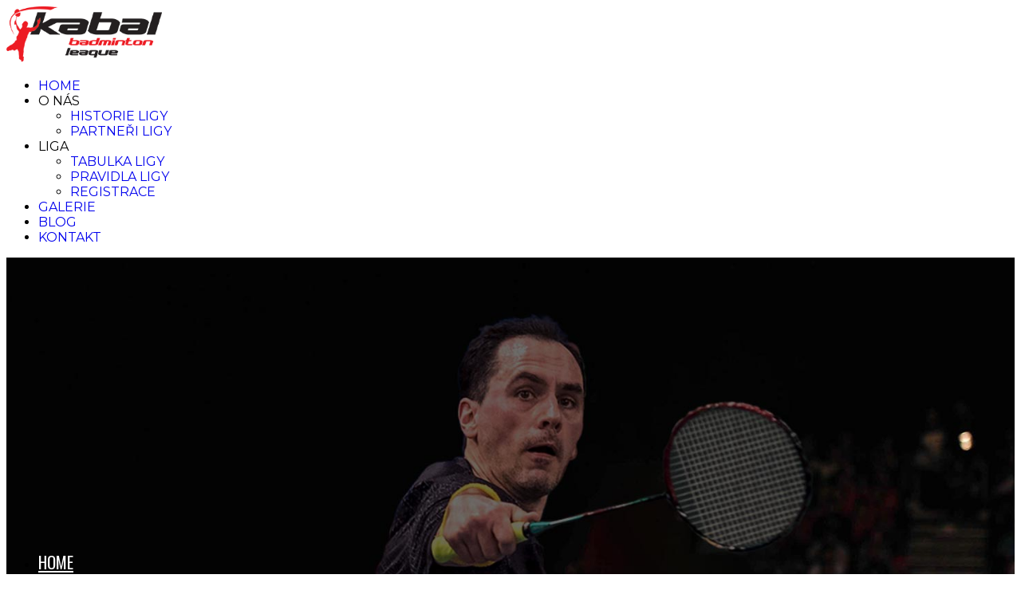

--- FILE ---
content_type: text/html; charset=utf-8
request_url: https://www.kabal.cz/index.php/liga/pravidla-ligy
body_size: 13094
content:

<!doctype html>
<html lang="cs-cz" dir="ltr">
	<head>
		
			<!-- add google analytics -->
			<!-- Global site tag (gtag.js) - Google Analytics -->
			<script async src='https://www.googletagmanager.com/gtag/js?id=UA-15224267-1'></script>
			<script>
				window.dataLayer = window.dataLayer || [];
				function gtag(){dataLayer.push(arguments);}
				gtag('js', new Date());

				gtag('config', 'UA-15224267-1');
			</script>
			
		<meta name="viewport" content="width=device-width, initial-scale=1, shrink-to-fit=no">
		<meta charset="utf-8">
	<meta name="robots" content="index, follow">
	<meta name="description" content="Kabal, badminton, turnaj, liga">
	<meta name="generator" content="Joomla! - Open Source Content Management">
	<title>PRAVIDLA LIGY</title>
	<link href="/templates/shaper_helixultimate/images/favicon.ico" rel="icon" type="image/vnd.microsoft.icon">
<link href="/media/vendor/joomla-custom-elements/css/joomla-alert.min.css?0.4.1" rel="stylesheet">
	<link href="/components/com_sppagebuilder/assets/css/font-awesome-6.min.css?3e7e96fad5e237fb2d5a081c6cb11212" rel="stylesheet">
	<link href="/components/com_sppagebuilder/assets/css/font-awesome-v4-shims.css?3e7e96fad5e237fb2d5a081c6cb11212" rel="stylesheet">
	<link href="/components/com_sppagebuilder/assets/css/animate.min.css?3e7e96fad5e237fb2d5a081c6cb11212" rel="stylesheet">
	<link href="/components/com_sppagebuilder/assets/css/sppagebuilder.css?3e7e96fad5e237fb2d5a081c6cb11212" rel="stylesheet">
	<link href="/components/com_sppagebuilder/assets/css/dynamic-content.css?3e7e96fad5e237fb2d5a081c6cb11212" rel="stylesheet">
	<link href="/media/com_sppagebuilder/assets/google-fonts/Oswald/stylesheet.css" rel="stylesheet">
	<link href="https://fonts.googleapis.com/css?family=&quot;Libre Baskerville&quot;:100,100italic,200,200italic,300,300italic,400,400italic,500,500italic,600,600italic,700,700italic,800,800italic,900,900italic&amp;display=swap" rel="stylesheet">
	<link href="https://fonts.googleapis.com/css?family=&quot;Montserrat&quot;:100,100italic,200,200italic,300,300italic,400,400italic,500,500italic,600,600italic,700,700italic,800,800italic,900,900italic&amp;display=swap" rel="stylesheet">
	<link href="//fonts.googleapis.com/css?family=Montserrat:100,100i,200,200i,300,300i,400,400i,500,500i,600,600i,700,700i,800,800i,900,900i&amp;subset=latin&amp;display=swap" rel="stylesheet" media="none" onload="media=&quot;all&quot;">
	<link href="//fonts.googleapis.com/css?family=Oswald:100,100i,200,200i,300,300i,400,400i,500,500i,600,600i,700,700i,800,800i,900,900i&amp;subset=latin&amp;display=swap" rel="stylesheet" media="none" onload="media=&quot;all&quot;">
	<link href="//fonts.googleapis.com/css?family=Oswald:100,100i,200,200i,300,300i,400,400i,500,500i,600,600i,700,700i,800,800i,900,900i&amp;subset=vietnamese&amp;display=swap" rel="stylesheet" media="none" onload="media=&quot;all&quot;">
	<link href="/cache/com_templates/templates/shaper_helixultimate/d418cd11cd2314f4c8e628e50664d354.css" rel="stylesheet">
	<link href="/components/com_sppagebuilder/assets/css/color-switcher.css?3e7e96fad5e237fb2d5a081c6cb11212" rel="stylesheet">
	<style>@media(min-width: 1400px) {.sppb-row-container { max-width: 1320px; }}</style>
	<style>.sp-page-builder .page-content #section-id-1609624243796{background-image:url("/images/liga/liga.jpg");background-size:cover;box-shadow:0 0 0 0 #ffffff;}.sp-page-builder .page-content #section-id-1609624243796{padding-top:350px;padding-right:0px;padding-bottom:200px;padding-left:0px;margin-top:0px;margin-right:0px;margin-bottom:0px;margin-left:0px;border-radius:0px;}.sp-page-builder .page-content #section-id-1609624243796.sppb-row-overlay{border-radius:0px;}.sp-page-builder .page-content #section-id-1609624243796 > .sppb-row-overlay {mix-blend-mode:normal;}#column-id-1609624243808{border-radius:0px;}#column-wrap-id-1609624243808{max-width:100%;flex-basis:100%;}@media (max-width:1199.98px) {#column-wrap-id-1609624243808{max-width:100%;flex-basis:100%;}}@media (max-width:991.98px) {#column-wrap-id-1609624243808{max-width:100%;flex-basis:100%;}}@media (max-width:767.98px) {#column-wrap-id-1609624243808{max-width:100%;flex-basis:100%;}}@media (max-width:575.98px) {#column-wrap-id-1609624243808{max-width:100%;flex-basis:100%;}}#column-id-1609624243808 .sppb-column-overlay{border-radius:0px;}#sppb-addon-1610909655257{box-shadow:0px 0px 0px 0px ;}#sppb-addon-1610909655257{border-radius:0px;}#sppb-addon-wrapper-1610909655257{margin-top:0px;margin-right:0px;margin-bottom:20px;margin-left:0px;}#sppb-addon-1610909655257 a {color:#ffffff;}#sppb-addon-1610909655257 a:hover,#sppb-addon-1610909655257 a:focus,#sppb-addon-1610909655257 a:active {color:#92426b;}#sppb-addon-1610909655257 li a{padding-top:0px;padding-right:0px;padding-bottom:0px;padding-left:0px;}@media (max-width:1199.98px) {#sppb-addon-1610909655257 li a{padding-top:7px;padding-right:17px;padding-bottom:7px;padding-left:17px;}}@media (max-width:991.98px) {#sppb-addon-1610909655257 li a{padding-top:7px;padding-right:17px;padding-bottom:7px;padding-left:17px;}}@media (max-width:767.98px) {#sppb-addon-1610909655257 li a{padding-top:7px;padding-right:17px;padding-bottom:7px;padding-left:17px;}}@media (max-width:575.98px) {#sppb-addon-1610909655257 li a{padding-top:7px;padding-right:17px;padding-bottom:7px;padding-left:17px;}}#sppb-addon-1610909655257 li a{font-family:Oswald;font-size:21px;}#sppb-addon-1610909655257 li a i{margin-top:0px;margin-right:0px;margin-bottom:0px;margin-left:0px;}#sppb-addon-1609624243810{box-shadow:0 0 0 0 #ffffff;}#sppb-addon-1609624243810{color:#ffffff;border-radius:0px;padding-top:0px;padding-right:0px;padding-bottom:0px;padding-left:0px;}#sppb-addon-wrapper-1609624243810{margin-top:0px;margin-right:0px;margin-bottom:30px;margin-left:0px;}#sppb-addon-1609624243810 .sppb-addon-title{color:#b7bbc7;}#sppb-addon-1609624243810 .sppb-addon-title{font-family:Oswald;font-weight:700;font-size:65px;}#sppb-addon-1609624243810 .sppb-addon-text-block{text-align:center;}#sppb-addon-1609624243810 .sppb-addon-text-block .sppb-addon-content{font-family:Libre Baskerville;font-size:21px;line-height:50px;}#sppb-addon-1609624243810 .sppb-addon-text-block .sppb-addon-content h1,#sppb-addon-1609624243810 .sppb-addon-text-block .sppb-addon-content h2,#sppb-addon-1609624243810 .sppb-addon-text-block .sppb-addon-content h3,#sppb-addon-1609624243810 .sppb-addon-text-block .sppb-addon-content h4,#sppb-addon-1609624243810 .sppb-addon-text-block .sppb-addon-content h5,#sppb-addon-1609624243810 .sppb-addon-text-block .sppb-addon-content h6{font-family:Libre Baskerville;font-size:21px;line-height:50px;}.sp-page-builder .page-content #section-id-1609622204660{background-color:#eaeaea;background-image:url("/images/home/home4_new.jpg");background-repeat:no-repeat;background-size:cover;background-attachment:scroll;background-position:100% 0;box-shadow:0 0 0 0 #ffffff;}.sp-page-builder .page-content #section-id-1609622204660{padding-top:50px;padding-right:0px;padding-bottom:50px;padding-left:0px;margin-top:0px;margin-right:0px;margin-bottom:0px;margin-left:0px;border-radius:0px;}.sp-page-builder .page-content #section-id-1609622204660.sppb-row-overlay{border-radius:0px;}.sp-page-builder .page-content #section-id-1609622204660 > .sppb-row-overlay {mix-blend-mode:normal;}#column-id-1609622204659{border-radius:0px;}#column-wrap-id-1609622204659{max-width:100%;flex-basis:100%;}@media (max-width:1199.98px) {#column-wrap-id-1609622204659{max-width:100%;flex-basis:100%;}}@media (max-width:991.98px) {#column-wrap-id-1609622204659{max-width:100%;flex-basis:100%;}}@media (max-width:767.98px) {#column-wrap-id-1609622204659{max-width:100%;flex-basis:100%;}}@media (max-width:575.98px) {#column-wrap-id-1609622204659{max-width:100%;flex-basis:100%;}}#column-id-1609622204659 .sppb-column-overlay{border-radius:0px;}#sppb-addon-1614189251073{box-shadow:0px 0px 0px 0px ;}#sppb-addon-1614189251073{border-radius:0px;}#sppb-addon-wrapper-1614189251073{margin-top:0px;margin-right:0px;margin-bottom:30px;margin-left:0px;}#sppb-addon-1614189251073 .sppb-addon-header .sppb-addon-title{font-family:Oswald;font-weight:400;font-size:33px;}#sppb-addon-1614189251073 .sppb-addon.sppb-addon-header{text-align:left;}#sppb-addon-1614189251073 .sppb-addon-header .sppb-addon-title{margin-top:0px;margin-right:0px;margin-bottom:0px;margin-left:0px;padding-top:0px;padding-right:0px;padding-bottom:0px;padding-left:0px;}.sp-page-builder .page-content #section-id-EpFuacFh1hO9XN_F7R2hO{box-shadow:0 0 0 0 #FFFFFF;}.sp-page-builder .page-content #section-id-EpFuacFh1hO9XN_F7R2hO{padding-top:5px;padding-right:0px;padding-bottom:5px;padding-left:0px;margin-top:0px;margin-right:0px;margin-bottom:0px;margin-left:0px;}#column-id-QSWB-wRAJ7TB4oAlGhU9r{box-shadow:0 0 0 0 #FFFFFF;}#column-wrap-id-QSWB-wRAJ7TB4oAlGhU9r{max-width:100%;flex-basis:100%;}@media (max-width:1199.98px) {#column-wrap-id-QSWB-wRAJ7TB4oAlGhU9r{max-width:100%;flex-basis:100%;}}@media (max-width:991.98px) {#column-wrap-id-QSWB-wRAJ7TB4oAlGhU9r{max-width:100%;flex-basis:100%;}}@media (max-width:767.98px) {#column-wrap-id-QSWB-wRAJ7TB4oAlGhU9r{max-width:100%;flex-basis:100%;}}@media (max-width:575.98px) {#column-wrap-id-QSWB-wRAJ7TB4oAlGhU9r{max-width:100%;flex-basis:100%;}}#sppb-addon-1614885750 .sppb-addon-text-block .sppb-addon-content{font-family:Montserrat;}#sppb-addon-1614885750 .sppb-addon-text-block .sppb-addon-content h1,#sppb-addon-1614885750 .sppb-addon-text-block .sppb-addon-content h2,#sppb-addon-1614885750 .sppb-addon-text-block .sppb-addon-content h3,#sppb-addon-1614885750 .sppb-addon-text-block .sppb-addon-content h4,#sppb-addon-1614885750 .sppb-addon-text-block .sppb-addon-content h5,#sppb-addon-1614885750 .sppb-addon-text-block .sppb-addon-content h6{font-family:Montserrat;}.sp-page-builder .page-content #section-id-XWCp4W3C-yHO_xLHguvcF{box-shadow:0 0 0 0 #FFFFFF;}.sp-page-builder .page-content #section-id-XWCp4W3C-yHO_xLHguvcF{padding-top:5px;padding-right:0px;padding-bottom:5px;padding-left:0px;margin-top:0px;margin-right:0px;margin-bottom:0px;margin-left:0px;}#column-id-V9Uu97hmEOFTb8yTsR8IH{box-shadow:0 0 0 0 #FFFFFF;}#column-wrap-id-V9Uu97hmEOFTb8yTsR8IH{max-width:100%;flex-basis:100%;}@media (max-width:1199.98px) {#column-wrap-id-V9Uu97hmEOFTb8yTsR8IH{max-width:100%;flex-basis:100%;}}@media (max-width:991.98px) {#column-wrap-id-V9Uu97hmEOFTb8yTsR8IH{max-width:100%;flex-basis:100%;}}@media (max-width:767.98px) {#column-wrap-id-V9Uu97hmEOFTb8yTsR8IH{max-width:100%;flex-basis:100%;}}@media (max-width:575.98px) {#column-wrap-id-V9Uu97hmEOFTb8yTsR8IH{max-width:100%;flex-basis:100%;}}.sp-page-builder .page-content #section-id-iNAfHm06F10waevcpuEBz{box-shadow:0 0 0 0 #FFFFFF;}.sp-page-builder .page-content #section-id-iNAfHm06F10waevcpuEBz{padding-top:5px;padding-right:0px;padding-bottom:5px;padding-left:0px;margin-top:0px;margin-right:0px;margin-bottom:0px;margin-left:0px;}#column-id-_CkwnUNwpYCt0vjhhh19c{box-shadow:0 0 0 0 #FFFFFF;}#column-wrap-id-_CkwnUNwpYCt0vjhhh19c{max-width:100%;flex-basis:100%;}@media (max-width:1199.98px) {#column-wrap-id-_CkwnUNwpYCt0vjhhh19c{max-width:100%;flex-basis:100%;}}@media (max-width:991.98px) {#column-wrap-id-_CkwnUNwpYCt0vjhhh19c{max-width:100%;flex-basis:100%;}}@media (max-width:767.98px) {#column-wrap-id-_CkwnUNwpYCt0vjhhh19c{max-width:100%;flex-basis:100%;}}@media (max-width:575.98px) {#column-wrap-id-_CkwnUNwpYCt0vjhhh19c{max-width:100%;flex-basis:100%;}}.sp-page-builder .page-content #section-id-kV-tyauNaWUELKXdz1m3n{box-shadow:0 0 0 0 #FFFFFF;}.sp-page-builder .page-content #section-id-kV-tyauNaWUELKXdz1m3n{padding-top:5px;padding-right:0px;padding-bottom:5px;padding-left:0px;margin-top:0px;margin-right:0px;margin-bottom:0px;margin-left:0px;}#column-id-bdWxcjcIDwWBVPMcskKbm{box-shadow:0 0 0 0 #FFFFFF;}#column-wrap-id-bdWxcjcIDwWBVPMcskKbm{max-width:100%;flex-basis:100%;}@media (max-width:1199.98px) {#column-wrap-id-bdWxcjcIDwWBVPMcskKbm{max-width:100%;flex-basis:100%;}}@media (max-width:991.98px) {#column-wrap-id-bdWxcjcIDwWBVPMcskKbm{max-width:100%;flex-basis:100%;}}@media (max-width:767.98px) {#column-wrap-id-bdWxcjcIDwWBVPMcskKbm{max-width:100%;flex-basis:100%;}}@media (max-width:575.98px) {#column-wrap-id-bdWxcjcIDwWBVPMcskKbm{max-width:100%;flex-basis:100%;}}.sp-page-builder .page-content #section-id-6wRM2-KPoVKWRKgeUlCg4{box-shadow:0 0 0 0 #FFFFFF;}.sp-page-builder .page-content #section-id-6wRM2-KPoVKWRKgeUlCg4{padding-top:5px;padding-right:0px;padding-bottom:5px;padding-left:0px;margin-top:0px;margin-right:0px;margin-bottom:0px;margin-left:0px;}#column-id-E-__f5_6wW4m8JhAin2u-{box-shadow:0 0 0 0 #FFFFFF;}#column-wrap-id-E-__f5_6wW4m8JhAin2u-{max-width:100%;flex-basis:100%;}@media (max-width:1199.98px) {#column-wrap-id-E-__f5_6wW4m8JhAin2u-{max-width:100%;flex-basis:100%;}}@media (max-width:991.98px) {#column-wrap-id-E-__f5_6wW4m8JhAin2u-{max-width:100%;flex-basis:100%;}}@media (max-width:767.98px) {#column-wrap-id-E-__f5_6wW4m8JhAin2u-{max-width:100%;flex-basis:100%;}}@media (max-width:575.98px) {#column-wrap-id-E-__f5_6wW4m8JhAin2u-{max-width:100%;flex-basis:100%;}}.sp-page-builder .page-content #section-id-ZlvJtaSPmTVT2_xHn73nJ{box-shadow:0 0 0 0 #FFFFFF;}.sp-page-builder .page-content #section-id-ZlvJtaSPmTVT2_xHn73nJ{padding-top:5px;padding-right:0px;padding-bottom:5px;padding-left:0px;margin-top:0px;margin-right:0px;margin-bottom:0px;margin-left:0px;}#column-id-j2-G33SPNvSuZ6IpKqywL{box-shadow:0 0 0 0 #FFFFFF;}#column-wrap-id-j2-G33SPNvSuZ6IpKqywL{max-width:100%;flex-basis:100%;}@media (max-width:1199.98px) {#column-wrap-id-j2-G33SPNvSuZ6IpKqywL{max-width:100%;flex-basis:100%;}}@media (max-width:991.98px) {#column-wrap-id-j2-G33SPNvSuZ6IpKqywL{max-width:100%;flex-basis:100%;}}@media (max-width:767.98px) {#column-wrap-id-j2-G33SPNvSuZ6IpKqywL{max-width:100%;flex-basis:100%;}}@media (max-width:575.98px) {#column-wrap-id-j2-G33SPNvSuZ6IpKqywL{max-width:100%;flex-basis:100%;}}.sp-page-builder .page-content #section-id-s02GOdoDivJXQNA0cx7mi{box-shadow:0 0 0 0 #FFFFFF;}.sp-page-builder .page-content #section-id-s02GOdoDivJXQNA0cx7mi{padding-top:5px;padding-right:0px;padding-bottom:5px;padding-left:0px;margin-top:0px;margin-right:0px;margin-bottom:0px;margin-left:0px;}#column-id-SgrOhCGiFoUjlahXH4lin{box-shadow:0 0 0 0 #FFFFFF;}#column-wrap-id-SgrOhCGiFoUjlahXH4lin{max-width:100%;flex-basis:100%;}@media (max-width:1199.98px) {#column-wrap-id-SgrOhCGiFoUjlahXH4lin{max-width:100%;flex-basis:100%;}}@media (max-width:991.98px) {#column-wrap-id-SgrOhCGiFoUjlahXH4lin{max-width:100%;flex-basis:100%;}}@media (max-width:767.98px) {#column-wrap-id-SgrOhCGiFoUjlahXH4lin{max-width:100%;flex-basis:100%;}}@media (max-width:575.98px) {#column-wrap-id-SgrOhCGiFoUjlahXH4lin{max-width:100%;flex-basis:100%;}}.sp-page-builder .page-content #section-id-W4aRXlu2BcH6AqGVBir3J{box-shadow:0 0 0 0 #FFFFFF;}.sp-page-builder .page-content #section-id-W4aRXlu2BcH6AqGVBir3J{padding-top:5px;padding-right:0px;padding-bottom:5px;padding-left:0px;margin-top:0px;margin-right:0px;margin-bottom:0px;margin-left:0px;}#column-id-wRg0OGjomp9kbFS_ZELVD{box-shadow:0 0 0 0 #FFFFFF;}#column-wrap-id-wRg0OGjomp9kbFS_ZELVD{max-width:100%;flex-basis:100%;}@media (max-width:1199.98px) {#column-wrap-id-wRg0OGjomp9kbFS_ZELVD{max-width:100%;flex-basis:100%;}}@media (max-width:991.98px) {#column-wrap-id-wRg0OGjomp9kbFS_ZELVD{max-width:100%;flex-basis:100%;}}@media (max-width:767.98px) {#column-wrap-id-wRg0OGjomp9kbFS_ZELVD{max-width:100%;flex-basis:100%;}}@media (max-width:575.98px) {#column-wrap-id-wRg0OGjomp9kbFS_ZELVD{max-width:100%;flex-basis:100%;}}#sppb-addon-d95l_96jlT4LPylKsJvTk{box-shadow:0px 0px 0px 0px ;}#sppb-addon-d95l_96jlT4LPylKsJvTk{border-radius:0px;}#sppb-addon-wrapper-d95l_96jlT4LPylKsJvTk{margin-top:0px;margin-right:0px;margin-bottom:30px;margin-left:0px;}#sppb-addon-d95l_96jlT4LPylKsJvTk .sppb-panel.sppb-panel-custom{background:#eaeaea;}#sppb-addon-d95l_96jlT4LPylKsJvTk .sppb-panel-custom .sppb-panel-heading{color:#92426b;}#sppb-addon-d95l_96jlT4LPylKsJvTk .sppb-panel-custom .active .sppb-accordion-icon-wrap{transform:rotate(0deg);}#sppb-addon-d95l_96jlT4LPylKsJvTk .sppb-panel-custom .sppb-panel-heading .sppb-panel-title{font-family:Oswald;font-size:20px;}</style>
	<style>body{font-family: 'Montserrat', sans-serif;text-decoration: none;}
</style>
	<style>h1{font-family: 'Oswald', sans-serif;text-decoration: none;}
</style>
	<style>h2{font-family: 'Oswald', sans-serif;text-decoration: none;}
</style>
	<style>h3{font-family: 'Oswald', sans-serif;text-decoration: none;}
</style>
	<style>h4{font-family: 'Oswald', sans-serif;text-decoration: none;}
</style>
	<style>h5{font-family: 'Oswald', sans-serif;text-decoration: none;}
</style>
	<style>h6{font-family: 'Oswald', sans-serif;text-decoration: none;}
</style>
	<style>.sp-megamenu-parent > li > a, .sp-megamenu-parent > li > span, .sp-megamenu-parent .sp-dropdown li.sp-menu-item > a{font-family: 'Montserrat', sans-serif;text-decoration: none;}
</style>
	<style>.menu.nav-pills > li > a, .menu.nav-pills > li > span, .menu.nav-pills .sp-dropdown li.sp-menu-item > a{font-family: 'Montserrat', sans-serif;text-decoration: none;}
</style>
	<style>.logo-image {height:70px;}.logo-image-phone {height:70px;}</style>
	<style>#sp-header{ color:#030303; }</style>
	<style>#sp-header a:hover{color:#92426B;}</style>
	<style>:root {--sppb-topbar-bg-color: #333333; --sppb-topbar-text-color: #aaaaaa; --sppb-header-bg-color: #ffffff; --sppb-logo-text-color: #000000; --sppb-menu-text-color: #000000; --sppb-menu-text-hover-color: #92426b; --sppb-menu-text-active-color: #b7bbc7; --sppb-menu-dropdown-bg-color: #ffffff; --sppb-menu-dropdown-text-color: #000000; --sppb-menu-dropdown-text-hover-color: #92426b; --sppb-menu-dropdown-text-active-color: #b7bbc7; --sppb-offcanvas-menu-icon-color: #000000; --sppb-offcanvas-menu-bg-color: #ffffff; --sppb-offcanvas-menu-items-and-items-color: #252525; --sppb-offcanvas-menu-active-menu-item-color: #0345bf; --sppb-text-color: #252525; --sppb-bg-color: #eaeaea; --sppb-link-color: #030303; --sppb-link-hover-color: #030303; --sppb-footer-bg-color: #171717; --sppb-footer-text-color: #ffffff; --sppb-footer-link-color: #a2a2a2; --sppb-footer-link-hover-color: #ffffff}</style>
<script type="application/json" class="joomla-script-options new">{"data":{"breakpoints":{"tablet":991,"mobile":480},"header":{"stickyOffset":"50"}},"joomla.jtext":{"ERROR":"Chyba","MESSAGE":"Zpráva","NOTICE":"Oznámení","WARNING":"Varování","JCLOSE":"Zavřít","JOK":"OK","JOPEN":"Otevřít"},"system.paths":{"root":"","rootFull":"https:\/\/www.kabal.cz\/","base":"","baseFull":"https:\/\/www.kabal.cz\/"},"csrf.token":"f0951dc86b1ad7c8096ace6ad2726ab6"}</script>
	<script src="/media/system/js/core.min.js?a3d8f8"></script>
	<script src="/media/vendor/jquery/js/jquery.min.js?3.7.1"></script>
	<script src="/media/legacy/js/jquery-noconflict.min.js?504da4"></script>
	<script src="/media/vendor/bootstrap/js/alert.min.js?5.3.8" type="module"></script>
	<script src="/media/vendor/bootstrap/js/button.min.js?5.3.8" type="module"></script>
	<script src="/media/vendor/bootstrap/js/carousel.min.js?5.3.8" type="module"></script>
	<script src="/media/vendor/bootstrap/js/collapse.min.js?5.3.8" type="module"></script>
	<script src="/media/vendor/bootstrap/js/dropdown.min.js?5.3.8" type="module"></script>
	<script src="/media/vendor/bootstrap/js/modal.min.js?5.3.8" type="module"></script>
	<script src="/media/vendor/bootstrap/js/offcanvas.min.js?5.3.8" type="module"></script>
	<script src="/media/vendor/bootstrap/js/popover.min.js?5.3.8" type="module"></script>
	<script src="/media/vendor/bootstrap/js/scrollspy.min.js?5.3.8" type="module"></script>
	<script src="/media/vendor/bootstrap/js/tab.min.js?5.3.8" type="module"></script>
	<script src="/media/vendor/bootstrap/js/toast.min.js?5.3.8" type="module"></script>
	<script src="/media/system/js/showon.min.js?e51227" type="module"></script>
	<script src="/media/mod_menu/js/menu.min.js?fab2e3" type="module"></script>
	<script src="/media/system/js/messages.min.js?9a4811" type="module"></script>
	<script src="/components/com_sppagebuilder/assets/js/common.js"></script>
	<script src="/components/com_sppagebuilder/assets/js/dynamic-content.js?3e7e96fad5e237fb2d5a081c6cb11212"></script>
	<script src="/components/com_sppagebuilder/assets/js/jquery.parallax.js?3e7e96fad5e237fb2d5a081c6cb11212"></script>
	<script src="/components/com_sppagebuilder/assets/js/sppagebuilder.js?3e7e96fad5e237fb2d5a081c6cb11212" defer></script>
	<script src="/components/com_sppagebuilder/assets/js/addons/text_block.js"></script>
	<script src="/templates/shaper_helixultimate/js/main.js"></script>
	<script src="/components/com_sppagebuilder/assets/js/color-switcher.js?3e7e96fad5e237fb2d5a081c6cb11212"></script>
	<script>jQuery(document).ready(function ($) {
			var stickyParentNav;
			
			function sppbStickyIt() {
				var	stickyParentNav = $("[data-sticky-it-nav='true']").parents(".sppb-section");
				
				if (typeof stickyParentNav === "undefined" || stickyParentNav.length == 0) {
					return;
				}
	
				var pos = stickyParentNav.offset();
				var stickyParentNavWrap = stickyParentNav.parents(".sppb-sticky-wrap-nav");
	
				if (stickyParentNavWrap.hasClass("sppb-sticky-wrap-nav")) {
					pos = stickyParentNavWrap.offset();
				}
	
				if (window.scrollY >= pos.top && !stickyParentNav.hasClass("sppb-sticky-it")) {
					stickyParentNav.wrap(
						'<div class="sppb-sticky-wrap-nav" style="height:' + stickyParentNav.outerHeight() + 'px;"></div>'
					);
					stickyParentNav.addClass("sppb-sticky-it");
				} else if (window.scrollY < pos.top && stickyParentNav.hasClass("sppb-sticky-it")) {
					stickyParentNav.removeClass("sppb-sticky-it");
					stickyParentNav.unwrap();
				}
			}
	
			$(window).on("scroll resize", function() {
				sppbStickyIt();
			});
			
			sppbStickyIt();
		});</script>
	<script>template="shaper_helixultimate";</script>
	<script>
				document.addEventListener("DOMContentLoaded", () =>{
					window.htmlAddContent = window?.htmlAddContent || "";
					if (window.htmlAddContent) {
        				document.body.insertAdjacentHTML("beforeend", window.htmlAddContent);
					}
				});
			</script>
	<script>
			const initColorMode = () => {
				const colorVariableData = [];
				const sppbColorVariablePrefix = "--sppb";
				let activeColorMode = localStorage.getItem("sppbActiveColorMode") || "";
				activeColorMode = "";
				const modes = [];

				if(!modes?.includes(activeColorMode)) {
					activeColorMode = "";
					localStorage.setItem("sppbActiveColorMode", activeColorMode);
				}

				document?.body?.setAttribute("data-sppb-color-mode", activeColorMode);

				if (!localStorage.getItem("sppbActiveColorMode")) {
					localStorage.setItem("sppbActiveColorMode", activeColorMode);
				}

				if (window.sppbColorVariables) {
					const colorVariables = typeof(window.sppbColorVariables) === "string" ? JSON.parse(window.sppbColorVariables) : window.sppbColorVariables;

					for (const colorVariable of colorVariables) {
						const { path, value } = colorVariable;
						const variable = String(path[0]).trim().toLowerCase().replaceAll(" ", "-");
						const mode = path[1];
						const variableName = `${sppbColorVariablePrefix}-${variable}`;

						if (activeColorMode === mode) {
							colorVariableData.push(`${variableName}: ${value}`);
						}
					}

					document.documentElement.style.cssText += colorVariableData.join(";");
				}
			};

			window.sppbColorVariables = [];
			
			initColorMode();

			document.addEventListener("DOMContentLoaded", initColorMode);
		</script>
	<meta property="article:author" content="Super User"/>
	<meta property="article:published_time" content="2022-07-10 09:18:36"/>
	<meta property="article:modified_time" content="2025-10-17 16:32:15"/>
	<meta property="og:locale" content="cs_CZ" />
	<meta property="og:title" content="PRAVIDLA LIGY" />
	<meta property="og:type" content="website" />
	<meta property="og:url" content="https://www.kabal.cz/index.php/liga/pravidla-ligy" />
	<meta property="og:site_name" content="Kabal.cz" />
	<meta name="twitter:card" content="summary" />
	<meta name="twitter:title" content="PRAVIDLA LIGY" />
	<meta name="twitter:site" content="@Kabal.cz" />
<link href="/templates/shaper_helixultimate/css/custom.css" rel="stylesheet" type="text/css" />
			</head>
	<body class="site helix-ultimate hu com_sppagebuilder com-sppagebuilder view-page layout-default task-none itemid-127 cs-cz ltr sticky-header layout-fluid offcanvas-init offcanvs-position-right">

		
					<div class="sp-pre-loader">
				<div class='circle-two'><span></span></div>			</div>
		
		<div class="body-wrapper">
			<div class="body-innerwrapper">
					<div class="sticky-header-placeholder"></div>
<header id="sp-header">
	<div class="container">
		<div class="container-inner">
			<div class="row">
				<!-- Left toggler (when offcanvas left) -->
				
				<!-- Logo -->
				<div id="sp-logo" class="col-auto">
					<div class="sp-column">
						<div class="logo"><a href="/">
				<img class='logo-image '
					srcset='https://www.kabal.cz/images/logo/logo-kabal-6.png 1x'
					src='https://www.kabal.cz/images/logo/logo-kabal-6.png'
					height='70'
					alt='Kabal.cz'
				/>
				</a></div>						
					</div>
				</div>

				<!-- Menu -->
				<div id="sp-menu" class="col-auto flex-auto">
					<div class="sp-column  d-flex justify-content-end align-items-center">
						<nav class="sp-megamenu-wrapper d-flex" role="navigation" aria-label="navigation"><ul class="sp-megamenu-parent menu-animation-fade-up d-none d-lg-block"><li class="sp-menu-item"><a   href="/index.php"  >HOME</a></li><li class="sp-menu-item sp-has-child"><span  class=" sp-menu-heading"  >O NÁS</span><div class="sp-dropdown sp-dropdown-main sp-menu-right" style="width: 240px;"><div class="sp-dropdown-inner"><ul class="sp-dropdown-items"><li class="sp-menu-item"><a   href="/index.php/o-nas/historie-ligy"  >HISTORIE LIGY</a></li><li class="sp-menu-item"><a   href="/index.php/o-nas/partneri-ligy"  >PARTNEŘI LIGY</a></li></ul></div></div></li><li class="sp-menu-item sp-has-child active"><span  class=" sp-menu-heading"  >LIGA</span><div class="sp-dropdown sp-dropdown-main sp-menu-right" style="width: 240px;"><div class="sp-dropdown-inner"><ul class="sp-dropdown-items"><li class="sp-menu-item"><a   href="/index.php/liga/tabulka-ligy"  >TABULKA LIGY</a></li><li class="sp-menu-item current-item active"><a aria-current="page"  href="/index.php/liga/pravidla-ligy"  >PRAVIDLA LIGY</a></li><li class="sp-menu-item"><a   href="/index.php/liga/registrace"  >REGISTRACE</a></li></ul></div></div></li><li class="sp-menu-item"><a   href="/index.php/galerie"  >GALERIE</a></li><li class="sp-menu-item"><a   href="/index.php/blog"  >BLOG</a></li><li class="sp-menu-item"><a   href="/index.php/kontakt"  >KONTAKT</a></li></ul></nav>						

						<!-- Related Modules -->
						<div class="d-none d-lg-flex header-modules align-items-center">
								
													</div>

						<!-- Right toggler  -->
													
  <a id="offcanvas-toggler"
     class="offcanvas-toggler-secondary offcanvas-toggler-right d-flex d-lg-none align-items-center"
     href="#"
     aria-label="Menu"
     title="Menu">
     <div class="burger-icon"><span></span><span></span><span></span></div>
  </a>											</div>
				</div>
			</div>
		</div>
	</div>
</header>				<main id="sp-main">
					
<section id="sp-section-2" >

				
	
<div class="row">
	<div id="sp-title" class="col-lg-12 "><div class="sp-column "></div></div></div>
				
	</section>

<section id="sp-main-body" >

				
	
<div class="row">
	
<div id="sp-component" class="col-lg-12 ">
	<div class="sp-column ">
		<div id="system-message-container" aria-live="polite"></div>


		
		

<div id="sp-page-builder" class="sp-page-builder  page-5 " x-data="easystoreProductList">

	
	

	
	<div class="page-content builder-container" x-data="easystoreProductDetails">

				<section id="section-id-1609624243796" class="sppb-section"  data-sppb-parallax="on"><div class="sppb-row-container"><div class="sppb-row"><div class="sppb-col-md-12  " id="column-wrap-id-1609624243808"><div id="column-id-1609624243808" class="sppb-column  " ><div class="sppb-column-addons"><div id="sppb-addon-wrapper-1610909655257" class="sppb-addon-wrapper  addon-root-navigation"><div id="sppb-addon-1610909655257" class="clearfix  "     ><div class="sppb-link-list-wrap sppb-link-list-nav sppb-nav-align-center"  ><nav role="navigation" aria-label="Menu"><ul id="nav-menu"><li class=""><a href="/" > HOME</a></li></ul></nav></div></div></div><div id="sppb-addon-wrapper-1609624243810" class="sppb-addon-wrapper  addon-root-text-block"><div id="sppb-addon-1609624243810" class="clearfix  "     ><div class="sppb-addon sppb-addon-text-block " ><h2 class="sppb-addon-title">PRAVIDLA LIGY</h2><div class="sppb-addon-content  ">Každá soutěž má svá pravidla. Nejsme vyjímkou a tak zde uvádíme ty naše.<br />Žádná věda to není ale za přečtení to určitě stojí.</div></div></div></div></div></div></div></div></div></section><section id="section-id-1609622204660" class="sppb-section" ><div class="sppb-row-container"><div class="sppb-row"><div class="sppb-col-md-12  " id="column-wrap-id-1609622204659"><div id="column-id-1609622204659" class="sppb-column " ><div class="sppb-column-addons"><div id="sppb-addon-wrapper-1614189251073" class="sppb-addon-wrapper  addon-root-heading"><div id="sppb-addon-1614189251073" class="clearfix  "     ><div class="sppb-addon sppb-addon-header"><span class="sppb-addon-title">KaBaL badmintonová liga ve čtyřhře<br />
pravidla 19. ročníku (2025-2026)</span></div></div></div><div id="sppb-addon-wrapper-d95l_96jlT4LPylKsJvTk" class="sppb-addon-wrapper  addon-root-accordion"><div id="sppb-addon-d95l_96jlT4LPylKsJvTk" class="clearfix  "     ><div class="sppb-addon sppb-addon-accordion "><div class="sppb-addon-content"><div class="sppb-panel-group"><div class="sppb-panel sppb-panel-custom"><button type="button" class="sppb-reset-button-styles sppb-w-full sppb-panel-heading active " id="sppb-ac-heading-d95l_96jlT4LPylKsJvTk-key-0" aria-expanded="true" aria-controls="sppb-ac-content-d95l_96jlT4LPylKsJvTk-key-0"><span class="sppb-panel-title" aria-label="1. ZÁKLADNÍ ÚDAJE O SOUTĚŽI"> 1. ZÁKLADNÍ ÚDAJE O SOUTĚŽI </span></button><div id="sppb-ac-content-d95l_96jlT4LPylKsJvTk-key-0" class="sppb-panel-collapse" aria-labelledby="sppb-ac-heading-d95l_96jlT4LPylKsJvTk-key-0"><div class="sppb-panel-body"><div id="section-id-EpFuacFh1hO9XN_F7R2hO" class="sppb-section" ><div class="sppb-container-inner"><div class="sppb-row sppb-nested-row"><div class="sppb-row-column  " id="column-wrap-id-QSWB-wRAJ7TB4oAlGhU9r"><div id="column-id-QSWB-wRAJ7TB4oAlGhU9r" class="sppb-column " ><div class="sppb-column-addons"><div id="sppb-addon-wrapper-1614885750" class="sppb-addon-wrapper  addon-root-text-block"><div id="sppb-addon-1614885750" class="clearfix  "     ><div class="sppb-addon sppb-addon-text-block " ><div class="sppb-addon-content  "><p>1.1. Pořadatelem soutěže je KaBaL badmintonová liga a KaBaL Team Karviná. Dále jen zkráceně KBL.</p><p></p><p>1.2. Devatenáctý ročník KaBaL ligy 2025/2026 začíná 18 října 2025 a končí 14 března 2026. Přihlášky do jednotlivých kol probíhají prostřednictvím registračního formuláře.</p><p>1.2.1. Celý ročník se skládá ze sedmi turnajů, které tvoří šest základních kol a závěrečné finále „MASTERS“.</p><p>1.2.2. Každé kolo se odehraje vždy v sobotu daného měsíce dle rozpisu.</p><ul><li>1. kolo – 18. 10. 2025</li><li>2. kolo – 08. 11. 2025</li><li>3. kolo – 06. 12. 2025</li><li>4. kolo – 10. 01. 2026</li><li>5. kolo – 07. 02. 2026</li><li>6. kolo – 07. 03. 2026</li><li>Masters – <strong>14. 04. 2026</strong></li></ul><p>*Pořadatel si vyhrazuje právo změnit termín daného kola</p><p>1.2.3. Časový harmonogram pro každé kolo:</p><ul><li>8.30 - 9.00 prezentace do turnaje</li><li>9.00 - 9.15 losování</li><li>9.15 - 15.00 zahájení a ukončení turnaje</li></ul></div></div></div></div></div></div></div></div></div></div></div></div></div><div class="sppb-panel sppb-panel-custom"><button type="button" class="sppb-reset-button-styles sppb-w-full sppb-panel-heading " id="sppb-ac-heading-d95l_96jlT4LPylKsJvTk-key-1" aria-expanded="false" aria-controls="sppb-ac-content-d95l_96jlT4LPylKsJvTk-key-1"><span class="sppb-panel-title" aria-label="2. OBECNÁ PRAVIDLA LIGY"> 2. OBECNÁ PRAVIDLA LIGY </span></button><div id="sppb-ac-content-d95l_96jlT4LPylKsJvTk-key-1" class="sppb-panel-collapse" style="display: none;" aria-labelledby="sppb-ac-heading-d95l_96jlT4LPylKsJvTk-key-1"><div class="sppb-panel-body"><div id="section-id-XWCp4W3C-yHO_xLHguvcF" class="sppb-section" ><div class="sppb-container-inner"><div class="sppb-row sppb-nested-row"><div class="sppb-row-column  " id="column-wrap-id-V9Uu97hmEOFTb8yTsR8IH"><div id="column-id-V9Uu97hmEOFTb8yTsR8IH" class="sppb-column " ><div class="sppb-column-addons"><div id="sppb-addon-wrapper-1614886028500" class="sppb-addon-wrapper  addon-root-text-block"><div id="sppb-addon-1614886028500" class="clearfix  "     ><div class="sppb-addon sppb-addon-text-block " ><div class="sppb-addon-content  "><p>2.1. Celý ročník je rozdělen do 6 kol (turnajů) a závěrečného turnaje „MASTERS“, které se odehrají dle rozpisu. Pořadatel zveřejňuje přesné termíny kol s předstihem na webu ligy www.kabal.cz a na ligové nástěnce v hale.</p><p>2.2. KBL se mohou účastnit hráči od 15-ti let všech sportovních výkonností a to jak neregistrovaní tak registrovaní hráči. Registrace budou probíhat vždy pro každé kolo daného měsíce. Povinné údaje jsou jméno, příjmení, telefon, e-mail.</p><p>2.2.1. Neregistrovaným hráčem se rozumí hráč, který není a nikdy nebyl registrován u ČBaS. Takový hráč má registraci do soutěže bez omezení.</p><p>2.2.2. Registrovaným hráčem se rozumí hráč, který byl nebo je nyní registrován u ČBaS. Tito hráči mají povinnost tuto skutečnost nahlásit při registraci, kde organizátor rozhodne o tom, zda bude hráči účast v&nbsp;soutěži umožněna.</p><p>2.3. Hráči se registrují do soutěže jako spoluhrající pár a mohou vstoupit do soutěže kdykoliv během ročníku.<br><br>2.3.1. <strong>Registrace probíhají vždy před každým kolem a uzávěrka je vždy do čtvrtku daného sobotního termínu. To znamená, že po tomto termínu se již nelze do turnaje přihlásit. V případě zájmu o přihlášení po uzávěrce kontaktujte organizátora ligy.</strong></p><p>2.4. Pravidla zastupování hráčů v základních kolech. Zastupování za nehrajícího hráče je umožněno kdykoliv během ročníku (po celou dobu 6-ti kol, mimo finále "MASTERS"). Zastupujícím hráčem může být kdokoliv včetně hráčů, kteří již hrají v jiném páru. Body získané za hru v zastoupení si pár rozdělí na polovinu. V případě lichého počtu bodů pak zaokrouhleně směrem dolů (např. při zisku 33 bodů bude každému připsáno 16 bodů). <strong>Dále platí, že pokud bude mít pár 50% a více odehraných kol se zastoupením, nebude mít možnost účasti ve finálové části "MASTERS" a také se nemůže ucházet o zisk trofeje pro nejlepší pár základní části i když bude mít dostatek bodů</strong>. Přednost takto budou mít hráči stabilně hrající většinu sezóny bez zástupu. Pokud nastane situace, že by k zástupu mohlo dojít během kola (zranění apod.) budou body přiděleny takto:<br>a) pokud standardní pár ukončí soutěž budou mu přiděleny body které do této chvíle získal v plné výši.<br>b) pokud se pár rozhodne pokračovat v soutěži ale již se zástupem, připíše si pouze 1/2 všech dosažených bodů (to znamená jako by od počátku hrál se zástupem).<br>Každý případný zástup před zahájením každého kola je <strong>vždy nutné předem nahlásit </strong>již při registraci <strong>(pokud bude znám)</strong> nebo nejpozději při prezentaci před každým kolem. Jakékoliv jiné změny jsou vyloučeny. Ve sporných případech bude rozhodovat organizátor soutěže.</p><p>2.4.1. Ve finálové části "MASTERS" <strong>jsou jakékoliv zástupy vyloučeny</strong>. Pokud během hry dojde k situaci, že pár nebude schopen dohrát zápas nebo pokračovat v další hře např. kvůli zranění, bude páru započítán dosažený výsledek a ve hře dále nepokračuje. Pokračování se zástupem nebude možné. Nebudou také možné jakékoliv přesuny nebo prostoje v hracím plánu. O těchto a jiných sporných případech rozhoduje vždy organizátor soutěže.</p><p>2.5. <strong>Minimální počet startujících je 14 párů. To znamená, že pokud nebude naplněn minimální počet bude automaticky dané kolo zrušeno bez náhradního termínu.</strong> Maximální počet startujících je omezen na 32 párů.</p><p>2.6. Po celý ročník se hraje žlutým plastovým míčem YONEX Mavis 350 s modrým pruhem. Tyto míče dodá pořadatel soutěže.</p><p>2.7. Výše startovného pro každé kolo činí 400 Kč za každého hráče a bude splatné vždy před každým turnajem při prezentaci.</p></div></div></div></div></div></div></div></div></div></div></div></div></div><div class="sppb-panel sppb-panel-custom"><button type="button" class="sppb-reset-button-styles sppb-w-full sppb-panel-heading " id="sppb-ac-heading-d95l_96jlT4LPylKsJvTk-key-2" aria-expanded="false" aria-controls="sppb-ac-content-d95l_96jlT4LPylKsJvTk-key-2"><span class="sppb-panel-title" aria-label="3. SYSTÉM HRY ZÁKLADÍ ČÁSTI"> 3. SYSTÉM HRY ZÁKLADÍ ČÁSTI </span></button><div id="sppb-ac-content-d95l_96jlT4LPylKsJvTk-key-2" class="sppb-panel-collapse" style="display: none;" aria-labelledby="sppb-ac-heading-d95l_96jlT4LPylKsJvTk-key-2"><div class="sppb-panel-body"><div id="section-id-iNAfHm06F10waevcpuEBz" class="sppb-section" ><div class="sppb-container-inner"><div class="sppb-row sppb-nested-row"><div class="sppb-row-column  " id="column-wrap-id-_CkwnUNwpYCt0vjhhh19c"><div id="column-id-_CkwnUNwpYCt0vjhhh19c" class="sppb-column " ><div class="sppb-column-addons"><div id="sppb-addon-wrapper-1614886028729" class="sppb-addon-wrapper  addon-root-text-block"><div id="sppb-addon-1614886028729" class="clearfix  "     ><div class="sppb-addon sppb-addon-text-block " ><div class="sppb-addon-content  "><p>3.1. Herní systém základních kol byl zvolen tak, že se bude hrát nejdříve ve skupinách (počet skupin závisí vždy na počtu hráčů) a poté postupem do pavouku kde se hraje K.O. systém. Hra v&nbsp;těchto skupinách se může měnit v&nbsp;závislosti na počtu hráčů v&nbsp;daném kole. V&nbsp;případě většího počtu hráčů se bude hrát na 2 vítězné sety do max. 15-ti bodů.</p><p>3.1.1. Ve skupinách hrají hráči systémem každý s každým. Pořadí hráčů ve skupině se určuje dle tohoto klíče:</p><ul><li>počet vítězství</li><li>v&nbsp;případě rovnosti počtu vítězství&nbsp;mezi 2 páry rozhoduje vzájemný zápas.</li><li>v&nbsp;případě rovnosti počtu vítězství mezi 3 a více&nbsp;páry rozhoduje lepší poměr&nbsp;získaných a ztracených&nbsp;setů, dále pak lepší poměr&nbsp;získaných a ztracených míčů.</li></ul><p>3.1.2. Do skupin budou hráči losováni. První kolo losují všechny páry bez rozdílu. Pro každé další následující kolo budou vždy nasazováni do každé skupiny hráči dle průběžného&nbsp;nejlepšího pořadí&nbsp;v tabulce s tím, že skupinu si vylosují. Další hráči jsou do skupin nalosováni losem před zahájením každého kola. Pořadatel si vyhrazuje právo na obměnu tohoto systému v&nbsp;každém kole.</p><p>3.1.3. Abychom co nejvíce srovnali rozdíly ve skupinách daného počtem hráčů, což má za následek zisk většího počtu bodů, bude se v tomto případě škrtat nejhorší výsledek. To znamená, že ve skupině která bude mít větší počet hráčů než ostatní se bude do celkového skóre započítávat stejný počet zápasů jako v ostatních skupinách.</p></div></div></div></div></div></div></div></div></div></div></div></div></div><div class="sppb-panel sppb-panel-custom"><button type="button" class="sppb-reset-button-styles sppb-w-full sppb-panel-heading " id="sppb-ac-heading-d95l_96jlT4LPylKsJvTk-key-3" aria-expanded="false" aria-controls="sppb-ac-content-d95l_96jlT4LPylKsJvTk-key-3"><span class="sppb-panel-title" aria-label="4. SYSTÉM HRY FINÁLE „MASTERS“"> 4. SYSTÉM HRY FINÁLE „MASTERS“ </span></button><div id="sppb-ac-content-d95l_96jlT4LPylKsJvTk-key-3" class="sppb-panel-collapse" style="display: none;" aria-labelledby="sppb-ac-heading-d95l_96jlT4LPylKsJvTk-key-3"><div class="sppb-panel-body"><div id="section-id-kV-tyauNaWUELKXdz1m3n" class="sppb-section" ><div class="sppb-container-inner"><div class="sppb-row sppb-nested-row"><div class="sppb-row-column  " id="column-wrap-id-bdWxcjcIDwWBVPMcskKbm"><div id="column-id-bdWxcjcIDwWBVPMcskKbm" class="sppb-column " ><div class="sppb-column-addons"><div id="sppb-addon-wrapper-1614886029098" class="sppb-addon-wrapper  addon-root-text-block"><div id="sppb-addon-1614886029098" class="clearfix  "     ><div class="sppb-addon sppb-addon-text-block " ><div class="sppb-addon-content  "><p>4.1. Finále ligy tzv. „MASTERS“ se hraje systémem každý s každým. Bude se hrát dle níže uvedeného klíče podle umístění v základní části:</p>
<table border="0">
<tbody>
<tr>
<td>1. kolo</td>
<td>2. kolo</td>
<td>3. kolo</td>
<td>4. kolo</td>
<td>5. kolo</td>
<td>6. kolo</td>
<td>7. kolo</td>
</tr>
<tr>
<td>tým 1-8</td>
<td>tým 4-8</td>
<td>tým 7-8</td>
<td>tým 3-8</td>
<td>tým 6-8</td>
<td>tým 2-8</td>
<td>tým 5-8</td>
</tr>
<tr>
<td>tým 7-2</td>
<td>tým 3-5</td>
<td>tým 6-1</td>
<td>tým 2-4</td>
<td>tým 5-7</td>
<td>tým 1-3</td>
<td>tým 4-6</td>
</tr>
<tr>
<td>tým 6-3</td>
<td>tým 2-6</td>
<td>tým 5-2</td>
<td>tým 1-5</td>
<td>tým 4-1</td>
<td>tým 7-4</td>
<td>tým 3-7</td>
</tr>
<tr>
<td>tým 5-4</td>
<td>tým 1-7</td>
<td>tým 4-3</td>
<td>tým 7-6</td>
<td>tým 3-2</td>
<td>tým 6-5</td>
<td>tým 2-1</td>
</tr>
</tbody>
</table>
<p><br /> 4.2. O celkovém pořadí se bude rozhodovat podle těchto kritérií.</p>
<ul>
<li>
<p>vítězem se stává pár s nejvyšším počtem výher.</p>
</li>
<li>
<p>v případě rovnosti počtu vítězství mezi 2 páry rozhoduje vzájemný zápas.</p>
</li>
<li>
<p>v případě rovnosti počtu vítězství mezi více páry rozhoduje lepší poměr získaných a ztracených setů, dále pak lepší poměr získaných a ztracených míčů.</p>
</li>
</ul></div></div></div></div></div></div></div></div></div></div></div></div></div><div class="sppb-panel sppb-panel-custom"><button type="button" class="sppb-reset-button-styles sppb-w-full sppb-panel-heading " id="sppb-ac-heading-d95l_96jlT4LPylKsJvTk-key-4" aria-expanded="false" aria-controls="sppb-ac-content-d95l_96jlT4LPylKsJvTk-key-4"><span class="sppb-panel-title" aria-label="5. HERNÍ PRAVIDLA"> 5. HERNÍ PRAVIDLA </span></button><div id="sppb-ac-content-d95l_96jlT4LPylKsJvTk-key-4" class="sppb-panel-collapse" style="display: none;" aria-labelledby="sppb-ac-heading-d95l_96jlT4LPylKsJvTk-key-4"><div class="sppb-panel-body"><div id="section-id-6wRM2-KPoVKWRKgeUlCg4" class="sppb-section" ><div class="sppb-container-inner"><div class="sppb-row sppb-nested-row"><div class="sppb-row-column  " id="column-wrap-id-E-__f5_6wW4m8JhAin2u-"><div id="column-id-E-__f5_6wW4m8JhAin2u-" class="sppb-column " ><div class="sppb-column-addons"><div id="sppb-addon-wrapper-1614886531431" class="sppb-addon-wrapper  addon-root-text-block"><div id="sppb-addon-1614886531431" class="clearfix  "     ><div class="sppb-addon sppb-addon-text-block " ><div class="sppb-addon-content  "><p>5.1. Všechna utkání se hrají dle platných pravidel Českého badmintonového svazu, pokud organizátor toto neupraví vzhledem k počtu účastníků. O změně budou hráči informováni před zahájením turnaje.</p><p>5.2. Zápasy se hrají na 2 vítězné sety. Každý set se hraje beze ztrát do 21 bodů (při stavu 20:20 musí být rozdíl o dva body, tj. hraje se např. 22:20, 24:22 maximálně však do 30-ti bodů).</p><p>5.3. Utkání se hraje bez rozhodčího. Hráči si skóre počítají sami, podávající říká skóre nahlas. Při sporném míči se odehraje míč nový.</p><p>5.4. Bodování.</p><p>5.4.1. Hráči (páry) jsou bodově hodnoceni za jednotlivé zápasy ve skupině (pomocné body) a zároveň body za konečné pořadí v&nbsp;jednotlivém kole. Tyto body budou přiděleny vždy celému páru dohromady. Pokud se bude jednat o pár hrající se zástupem, budou body rozděleny na polovinu (dle pravidla v bodu 2.4.)</p><p>5.4.2. Výsledky zápasů v&nbsp;základní skupině a přidělené body do celkové tabulky.</p><ul><li>2:0 výhra 3 body</li><li>2:1 výhra 2 body</li><li>2:S výhra skrečí 3 body</li><li>1:2 prohra 1 bod</li><li>0:2 prohra 0 bod</li><li>S:2 prohra skrečí 0 bod</li><li>S:S skreč neodehraný, nezapsaný zápas mínus 2 body</li></ul><p>5.4.3. Dále pak body za konečné pořadí v&nbsp;daném kole podle počtu hráčů takto:</p><p>Bodování pro max. počet 32 hráčů:</p><ul><li>1. místo 60 bodů</li><li>2. místo 50 bodů</li><li>3. místo 45 bodů</li><li>4. místo 40 bodů</li><li>5-8. místo 35 bodů</li><li>9-16. místo 30 bodů</li><li>17. místo 30 bodů</li><li>18. místo 20 bodů</li><li>19-20 místo 15 bodů</li><li>21-24 místo 10 bodů</li><li>25-32 místo 5 bod</li></ul><p>Bodování pro max. počet 16 hráčů:</p><ul><li>1. místo 60 bodů</li><li>2. místo 50 bodů</li><li>3. místo 45 bodů</li><li>4. místo 40 bodů</li><li>5-8. místo 35 bodů</li><li>9. místo 35 bodů</li><li>10. místo 25 bodů</li><li>11-12. místo 20 bodů</li><li>13-16 místo 15 bodů</li></ul><p>*V případě malého počtu hráčů se body přidělí podle zvoleného systému hry.</p></div></div></div></div></div></div></div></div></div></div></div></div></div><div class="sppb-panel sppb-panel-custom"><button type="button" class="sppb-reset-button-styles sppb-w-full sppb-panel-heading " id="sppb-ac-heading-d95l_96jlT4LPylKsJvTk-key-5" aria-expanded="false" aria-controls="sppb-ac-content-d95l_96jlT4LPylKsJvTk-key-5"><span class="sppb-panel-title" aria-label="6. POVINNOSTI HRÁČŮ"> 6. POVINNOSTI HRÁČŮ </span></button><div id="sppb-ac-content-d95l_96jlT4LPylKsJvTk-key-5" class="sppb-panel-collapse" style="display: none;" aria-labelledby="sppb-ac-heading-d95l_96jlT4LPylKsJvTk-key-5"><div class="sppb-panel-body"><div id="section-id-ZlvJtaSPmTVT2_xHn73nJ" class="sppb-section" ><div class="sppb-container-inner"><div class="sppb-row sppb-nested-row"><div class="sppb-row-column  " id="column-wrap-id-j2-G33SPNvSuZ6IpKqywL"><div id="column-id-j2-G33SPNvSuZ6IpKqywL" class="sppb-column " ><div class="sppb-column-addons"><div id="sppb-addon-wrapper-1614886531923" class="sppb-addon-wrapper  addon-root-text-block"><div id="sppb-addon-1614886531923" class="clearfix  "     ><div class="sppb-addon sppb-addon-text-block " ><div class="sppb-addon-content  "><p>6.1. Hráči jsou povinni aktualizovat své kontaktní údaje nahlášené při registraci a včas se registrovat do jednotlivých kol.</p>
<p>6.2. Hráči jsou povinni zapisovat výsledky ihned po odehrání utkání do předem vyvěšených tabulek nebo je hlásit přítomným zapisovatelům budou-li přítomni. Pokud nebude výsledek zapsán ihned po utkání ani v přiměřené době, při které se bude rozhodovat o dalším postupu, nebude brán na výsledek zřetel a tento bude zapsán jako vzájemná skreč s příslušnými mínusovými body.</p></div></div></div></div></div></div></div></div></div></div></div></div></div><div class="sppb-panel sppb-panel-custom"><button type="button" class="sppb-reset-button-styles sppb-w-full sppb-panel-heading " id="sppb-ac-heading-d95l_96jlT4LPylKsJvTk-key-6" aria-expanded="false" aria-controls="sppb-ac-content-d95l_96jlT4LPylKsJvTk-key-6"><span class="sppb-panel-title" aria-label="7. VYHODNOCENÍ A CELKOVÉ VÝSLEDKY"> 7. VYHODNOCENÍ A CELKOVÉ VÝSLEDKY </span></button><div id="sppb-ac-content-d95l_96jlT4LPylKsJvTk-key-6" class="sppb-panel-collapse" style="display: none;" aria-labelledby="sppb-ac-heading-d95l_96jlT4LPylKsJvTk-key-6"><div class="sppb-panel-body"><div id="section-id-s02GOdoDivJXQNA0cx7mi" class="sppb-section" ><div class="sppb-container-inner"><div class="sppb-row sppb-nested-row"><div class="sppb-row-column  " id="column-wrap-id-SgrOhCGiFoUjlahXH4lin"><div id="column-id-SgrOhCGiFoUjlahXH4lin" class="sppb-column " ><div class="sppb-column-addons"><div id="sppb-addon-wrapper-1614886532535" class="sppb-addon-wrapper  addon-root-text-block"><div id="sppb-addon-1614886532535" class="clearfix  "     ><div class="sppb-addon sppb-addon-text-block " ><div class="sppb-addon-content  "><p>7.1. Vyhodnocení každého kola probíhá okamžitě po odehrání všech zápasů. Jedná se o zpracování výsledků, určení konečného pořadí daného kola a zápis bodů do tabulky, která bude zveřejněna na internetových stránkách ligy.</p>
<p>7.2. Každé kolo budou vždy vyhodnoceni a odměněni první 3 páry v pořadí malými pozornostmi od sponzorů turnaje.</p>
<p>7.3. Po ukončení základních kol budou sečteny všechny získané body a podle počtu (nejvyšší počet dosažených bodů) bude vyhlášen vítěz základní části, který bude rovněž ohodnocen na závěrečném slavnostním vyhlášení vítězů po turnaji „MASTERS“.</p>
<p>7.4. Dále budou podle součtu bodů stanoveny dvě skupiny hráčů po osmi párech, které se utkají v závěrečném turnaji <strong>„MASTERS“</strong> o celkové pořadí a vítězství v ročníku.</p>
<p>7.4.1. Součet bodů se bude skládat z celkového součtu dosažených bodů za 6 kol. Nejhorší dosažený výsledek nebo neodehrané kolo se bude škrtat.</p>
<p>7.4.2. Pokud nastane situace, že na postupových místech do turnaje „MASTERS“ bude více párů se stejným bodovým stavem, bude o postupujících rozhodnuto doplňkovou hrou o postup. Systém této hry bude zvolen na základě počtu případných párů.</p>
<p>7.5. V posledním turnaji ročníku tzv.: „MASTERS“ budou oceněni vždy první 3 páry v každé skupině.</p>
<p>7.6. Celkovým vítězem celého ročníku a držitelem putovního poháru se stává vítěz finálové skupiny.</p></div></div></div></div></div></div></div></div></div></div></div></div></div><div class="sppb-panel sppb-panel-custom"><button type="button" class="sppb-reset-button-styles sppb-w-full sppb-panel-heading " id="sppb-ac-heading-d95l_96jlT4LPylKsJvTk-key-7" aria-expanded="false" aria-controls="sppb-ac-content-d95l_96jlT4LPylKsJvTk-key-7"><span class="sppb-panel-title" aria-label="8. OSTATNÍ"> 8. OSTATNÍ </span></button><div id="sppb-ac-content-d95l_96jlT4LPylKsJvTk-key-7" class="sppb-panel-collapse" style="display: none;" aria-labelledby="sppb-ac-heading-d95l_96jlT4LPylKsJvTk-key-7"><div class="sppb-panel-body"><div id="section-id-W4aRXlu2BcH6AqGVBir3J" class="sppb-section" ><div class="sppb-container-inner"><div class="sppb-row sppb-nested-row"><div class="sppb-row-column  " id="column-wrap-id-wRg0OGjomp9kbFS_ZELVD"><div id="column-id-wRg0OGjomp9kbFS_ZELVD" class="sppb-column " ><div class="sppb-column-addons"><div id="sppb-addon-wrapper-1614886640411" class="sppb-addon-wrapper  addon-root-text-block"><div id="sppb-addon-1614886640411" class="clearfix  "     ><div class="sppb-addon sppb-addon-text-block " ><div class="sppb-addon-content  "><p>8.1. Během působení v soutěži se hráči musí řídit těmito pravidly a chovat se vůči soupeřům a divákům slušně a korektně. Utkání se hrají vždy fair-play. Při nedodržení těchto pravidel může pořadatel rozhodnout o vyřazení hráče ze hry nebo z celé soutěže.</p>
<p>8.2. V areálu haly „STaRS“ centra sportu a zdraví se hráči řídí platnými přepisy a provozním řádem „STaRS“ centra a neplatí pro ně žádné výjimky.</p>
<p>8.3. Pořadatel si vyhrazuje právo na změny těchto pravidel. O těchto změnách bude účastníky včas informovat na webových stránkách soutěže.</p></div></div></div></div></div></div></div></div></div></div></div></div></div></div></div></div></div></div></div></div></div></div></div></section>
			</div>

	</div>

			</div>
</div>
</div>
				
	</section>

<footer id="sp-footer" >

						<div class="container">
				<div class="container-inner">
			
	
<div class="row">
	<div id="sp-footer1" class="col-lg-12 "><div class="sp-column "><span class="sp-copyright">© 2021 KaBaL. Design by lm Studio</span></div></div></div>
							</div>
			</div>
			
	</footer>
				</main>
			</div>
		</div>

		<!-- Off Canvas Menu -->
		<div class="offcanvas-overlay"></div>
		<!-- Rendering the offcanvas style -->
		<!-- If canvas style selected then render the style -->
		<!-- otherwise (for old templates) attach the offcanvas module position -->
					<div class="offcanvas-menu border-menu " tabindex="-1" inert>
	<div class="d-flex align-items-center justify-content-between p-3 pt-4">
				<a href="#" class="close-offcanvas" role="button" aria-label="Close Off-canvas">
			<div class="burger-icon" aria-hidden="true">
				<span></span>
				<span></span>
				<span></span>
			</div>
		</a>
	</div>
	<div class="offcanvas-inner">
		<div class="d-flex header-modules mb-3">
			
					</div>
		
					<div class="sp-module "><div class="sp-module-content"><ul class="mod-menu mod-list menu nav-pills">
<li class="item-101 default"><a href="/index.php" >HOME</a></li><li class="item-124 menu-deeper menu-parent"><span class="mod-menu__heading nav-header ">O NÁS<span class="menu-toggler"></span></span>
<ul class="mod-menu__sub list-unstyled small menu-child"><li class="item-382"><a href="/index.php/o-nas/historie-ligy" >HISTORIE LIGY</a></li><li class="item-125"><a href="/index.php/o-nas/partneri-ligy" >PARTNEŘI LIGY</a></li></ul></li><li class="item-126 active menu-deeper menu-parent"><span class="mod-menu__heading nav-header ">LIGA<span class="menu-toggler"></span></span>
<ul class="mod-menu__sub list-unstyled small menu-child"><li class="item-381"><a href="/index.php/liga/tabulka-ligy" >TABULKA LIGY</a></li><li class="item-127 current active"><a href="/index.php/liga/pravidla-ligy" aria-current="page">PRAVIDLA LIGY</a></li><li class="item-128"><a href="/index.php/liga/registrace" >REGISTRACE</a></li></ul></li><li class="item-129"><a href="/index.php/galerie" >GALERIE</a></li><li class="item-130"><a href="/index.php/blog" >BLOG</a></li><li class="item-131"><a href="/index.php/kontakt" >KONTAKT</a></li></ul>
</div></div>		
		
		
				
					
		
		<!-- custom module position -->
		
	</div>
</div>				

		
		

		<!-- Go to top -->
					<a href="#" class="sp-scroll-up" aria-label="Scroll to top"><span class="fas fa-angle-up" aria-hidden="true"></span></a>
					</body>
</html>

--- FILE ---
content_type: text/css
request_url: https://www.kabal.cz/templates/shaper_helixultimate/css/custom.css
body_size: 604
content:
/**
 * @package Helix Ultimate Framework
 * @author JoomShaper https://www.joomshaper.com
 * @copyright Copyright (c) 2010 - 2018 JoomShaper
 * @license http://www.gnu.org/licenses/gpl-2.0.html GNU/GPLv2 or Later
 */

/* velikost písma nadpisu článku*/
.article-list .article .article-header h1 a, .article-list .article .article-header h2 a {
    font-size: 47px;
}

/* atributy tlačítka readmore*/
.article-list .article .readmore {
  font-size: 0.875rem;
}

.article-list .article .readmore a {
  color: #252525;
  font-weight: 500;
}

.article-list .article .readmore a:hover, .article-list .article .readmore a:active, .article-list .article .readmore a:focus {
  color: #030303;
}

.article-list .article {
    margin-bottom: 30px;
    padding: 20px;
    border: 1px solid #f5f5f5;
    border-radius: 8px;
}

/* barva pozadí a písma listování v blogu*/
.hasTooltip {
    background: white;
}
#.pager > li a {
    color: white;
}

/* barva pozadí v seznamu článků blogu*/
#sp-main-body {
    background-color: #eaeaea;
}

.article {
    background: white;
}


.offcanvas-menu .offcanvas-inner .sp-module ul > li a, .offcanvas-menu .offcanvas-inner .sp-module ul > li span {
  display: block;
  font-size: 1.3rem;
  padding: 0.125rem 0;
  position: relative;
}

/* atributy hlavičky*/
##sp-header {
  background-color: transparent;
}

##sp-header.header-sticky {
    background: white;
}

/* barva písma článku*/
##a {
 color: #92426b;
}

/* atributy preloader*/
.sp-pre-loader .circle-two>span, .sp-pre-loader .circle-two>span:before, .sp-pre-loader .circle-two>span:after {
  border: 2px solid #92426b;
}

.sp-pre-loader .circle-two>span {
  border-left-color: transparent;
}

.sp-pre-loader .circle-two>span:before {
  border-right-color: transparent;
}

.sp-pre-loader .circle-two>span:after {
  border-bottom-color: transparent;
}